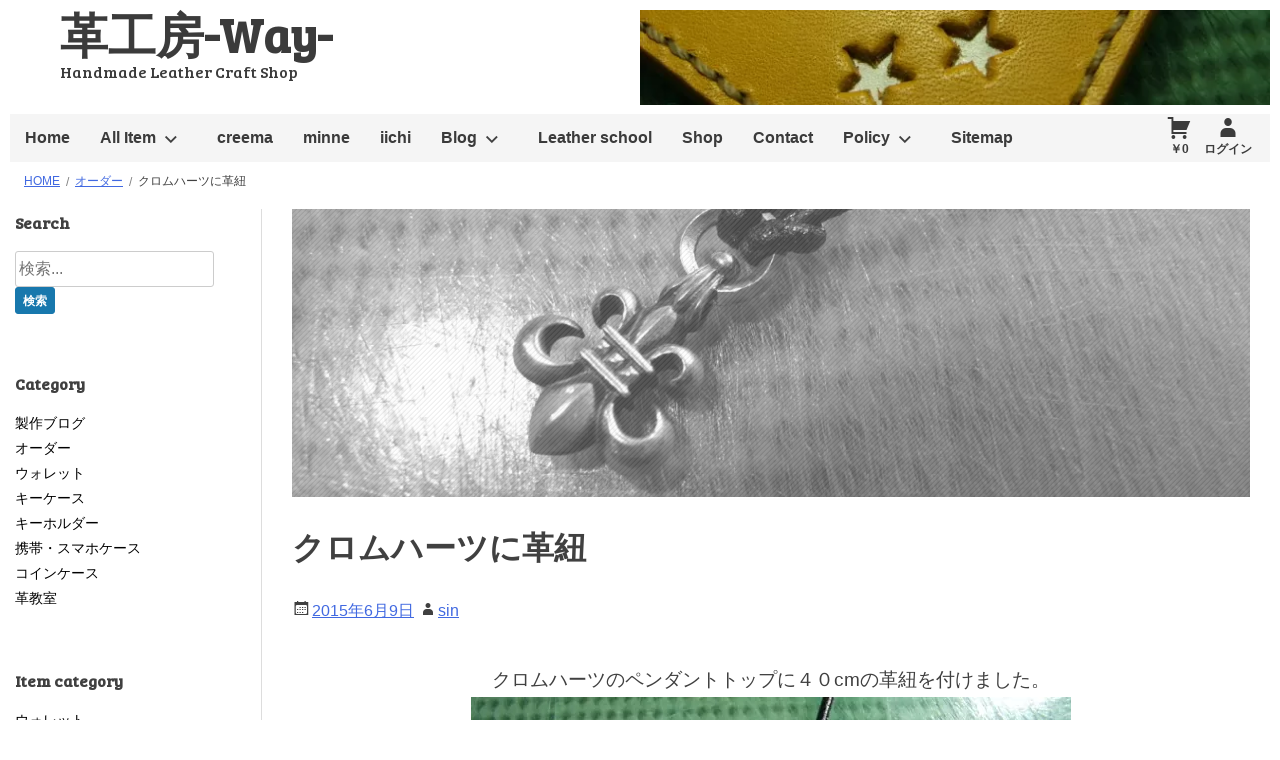

--- FILE ---
content_type: text/html; charset=UTF-8
request_url: https://way03.com/archives/%E3%82%AF%E3%83%AD%E3%83%A0%E3%83%8F%E3%83%BC%E3%83%84%E3%81%AB%E9%9D%A9%E7%B4%90/
body_size: 12879
content:
<!DOCTYPE html>
<!--[if IE 7]>
<html class="ie ie7" lang="ja">
<![endif]-->
<!--[if IE 8]>
<html class="ie ie8" lang="ja">
<![endif]-->
<!--[if !(IE 7) & !(IE 8)]><!-->
<html lang="ja">
<!--<![endif]-->
<head>
<!-- wexal_pst_init.js does not exist -->
<!-- engagement_delay.js does not exist -->
<!-- proxy.php does not exists -->
<link rel="dns-prefetch" href="//b.st-hatena.com/">
<link rel="preconnect" href="//b.st-hatena.com/">
<link rel="dns-prefetch" href="//cdnjs.cloudflare.com/">
<link rel="dns-prefetch" href="//fonts.googleapis.com/">
<link rel="dns-prefetch" href="//ajax.googleapis.com/">
<link rel="dns-prefetch" href="//stats.wp.com/">
<meta charset="UTF-8">
<meta name="viewport" content="width=device-width, initial-scale=1">
<link rel="profile" href="http://gmpg.org/xfn/11">
<link rel="pingback" href="https://way03.com/xmlrpc.php">
<!--[if lt IE 9]>
	<script src="https://way03.com/wp-content/themes/baseshop/js/html5.js"></script>
	<![endif]-->
<title>クロムハーツに革紐 | 革工房-Way-</title>
<meta name='robots' content='max-image-preview:large'/>
<link rel='dns-prefetch' href='//ajax.googleapis.com'/>
<link rel='dns-prefetch' href='//cdnjs.cloudflare.com'/>
<link rel='dns-prefetch' href='//stats.wp.com'/>
<link rel='dns-prefetch' href='//fonts.googleapis.com'/>
<link rel="alternate" type="application/rss+xml" title="革工房-Way- &raquo; クロムハーツに革紐 のコメントのフィード" href="https://way03.com/archives/%e3%82%af%e3%83%ad%e3%83%a0%e3%83%8f%e3%83%bc%e3%83%84%e3%81%ab%e9%9d%a9%e7%b4%90/feed/"/>
<style id='wp-img-auto-sizes-contain-inline-css' type='text/css'>
img:is([sizes=auto i],[sizes^="auto," i]){contain-intrinsic-size:3000px 1500px}
/*# sourceURL=wp-img-auto-sizes-contain-inline-css */
</style>
<style id='wp-block-library-inline-css' type='text/css'>
:root{--wp-block-synced-color:#7a00df;--wp-block-synced-color--rgb:122,0,223;--wp-bound-block-color:var(--wp-block-synced-color);--wp-editor-canvas-background:#ddd;--wp-admin-theme-color:#007cba;--wp-admin-theme-color--rgb:0,124,186;--wp-admin-theme-color-darker-10:#006ba1;--wp-admin-theme-color-darker-10--rgb:0,107,160.5;--wp-admin-theme-color-darker-20:#005a87;--wp-admin-theme-color-darker-20--rgb:0,90,135;--wp-admin-border-width-focus:2px}@media (min-resolution:192dpi){:root{--wp-admin-border-width-focus:1.5px}}.wp-element-button{cursor:pointer}:root .has-very-light-gray-background-color{background-color:#eee}:root .has-very-dark-gray-background-color{background-color:#313131}:root .has-very-light-gray-color{color:#eee}:root .has-very-dark-gray-color{color:#313131}:root .has-vivid-green-cyan-to-vivid-cyan-blue-gradient-background{background:linear-gradient(135deg,#00d084,#0693e3)}:root .has-purple-crush-gradient-background{background:linear-gradient(135deg,#34e2e4,#4721fb 50%,#ab1dfe)}:root .has-hazy-dawn-gradient-background{background:linear-gradient(135deg,#faaca8,#dad0ec)}:root .has-subdued-olive-gradient-background{background:linear-gradient(135deg,#fafae1,#67a671)}:root .has-atomic-cream-gradient-background{background:linear-gradient(135deg,#fdd79a,#004a59)}:root .has-nightshade-gradient-background{background:linear-gradient(135deg,#330968,#31cdcf)}:root .has-midnight-gradient-background{background:linear-gradient(135deg,#020381,#2874fc)}:root{--wp--preset--font-size--normal:16px;--wp--preset--font-size--huge:42px}.has-regular-font-size{font-size:1em}.has-larger-font-size{font-size:2.625em}.has-normal-font-size{font-size:var(--wp--preset--font-size--normal)}.has-huge-font-size{font-size:var(--wp--preset--font-size--huge)}.has-text-align-center{text-align:center}.has-text-align-left{text-align:left}.has-text-align-right{text-align:right}.has-fit-text{white-space:nowrap!important}#end-resizable-editor-section{display:none}.aligncenter{clear:both}.items-justified-left{justify-content:flex-start}.items-justified-center{justify-content:center}.items-justified-right{justify-content:flex-end}.items-justified-space-between{justify-content:space-between}.screen-reader-text{border:0;clip-path:inset(50%);height:1px;margin:-1px;overflow:hidden;padding:0;position:absolute;width:1px;word-wrap:normal!important}.screen-reader-text:focus{background-color:#ddd;clip-path:none;color:#444;display:block;font-size:1em;height:auto;left:5px;line-height:normal;padding:15px 23px 14px;text-decoration:none;top:5px;width:auto;z-index:100000}html :where(.has-border-color){border-style:solid}html :where([style*=border-top-color]){border-top-style:solid}html :where([style*=border-right-color]){border-right-style:solid}html :where([style*=border-bottom-color]){border-bottom-style:solid}html :where([style*=border-left-color]){border-left-style:solid}html :where([style*=border-width]){border-style:solid}html :where([style*=border-top-width]){border-top-style:solid}html :where([style*=border-right-width]){border-right-style:solid}html :where([style*=border-bottom-width]){border-bottom-style:solid}html :where([style*=border-left-width]){border-left-style:solid}html :where(img[class*=wp-image-]){height:auto;max-width:100%}:where(figure){margin:0 0 1em}html :where(.is-position-sticky){--wp-admin--admin-bar--position-offset:var(--wp-admin--admin-bar--height,0px)}@media screen and (max-width:600px){html :where(.is-position-sticky){--wp-admin--admin-bar--position-offset:0px}}

/*# sourceURL=wp-block-library-inline-css */
</style><style id='global-styles-inline-css' type='text/css'>
:root{--wp--preset--aspect-ratio--square: 1;--wp--preset--aspect-ratio--4-3: 4/3;--wp--preset--aspect-ratio--3-4: 3/4;--wp--preset--aspect-ratio--3-2: 3/2;--wp--preset--aspect-ratio--2-3: 2/3;--wp--preset--aspect-ratio--16-9: 16/9;--wp--preset--aspect-ratio--9-16: 9/16;--wp--preset--color--black: #000000;--wp--preset--color--cyan-bluish-gray: #abb8c3;--wp--preset--color--white: #ffffff;--wp--preset--color--pale-pink: #f78da7;--wp--preset--color--vivid-red: #cf2e2e;--wp--preset--color--luminous-vivid-orange: #ff6900;--wp--preset--color--luminous-vivid-amber: #fcb900;--wp--preset--color--light-green-cyan: #7bdcb5;--wp--preset--color--vivid-green-cyan: #00d084;--wp--preset--color--pale-cyan-blue: #8ed1fc;--wp--preset--color--vivid-cyan-blue: #0693e3;--wp--preset--color--vivid-purple: #9b51e0;--wp--preset--gradient--vivid-cyan-blue-to-vivid-purple: linear-gradient(135deg,rgb(6,147,227) 0%,rgb(155,81,224) 100%);--wp--preset--gradient--light-green-cyan-to-vivid-green-cyan: linear-gradient(135deg,rgb(122,220,180) 0%,rgb(0,208,130) 100%);--wp--preset--gradient--luminous-vivid-amber-to-luminous-vivid-orange: linear-gradient(135deg,rgb(252,185,0) 0%,rgb(255,105,0) 100%);--wp--preset--gradient--luminous-vivid-orange-to-vivid-red: linear-gradient(135deg,rgb(255,105,0) 0%,rgb(207,46,46) 100%);--wp--preset--gradient--very-light-gray-to-cyan-bluish-gray: linear-gradient(135deg,rgb(238,238,238) 0%,rgb(169,184,195) 100%);--wp--preset--gradient--cool-to-warm-spectrum: linear-gradient(135deg,rgb(74,234,220) 0%,rgb(151,120,209) 20%,rgb(207,42,186) 40%,rgb(238,44,130) 60%,rgb(251,105,98) 80%,rgb(254,248,76) 100%);--wp--preset--gradient--blush-light-purple: linear-gradient(135deg,rgb(255,206,236) 0%,rgb(152,150,240) 100%);--wp--preset--gradient--blush-bordeaux: linear-gradient(135deg,rgb(254,205,165) 0%,rgb(254,45,45) 50%,rgb(107,0,62) 100%);--wp--preset--gradient--luminous-dusk: linear-gradient(135deg,rgb(255,203,112) 0%,rgb(199,81,192) 50%,rgb(65,88,208) 100%);--wp--preset--gradient--pale-ocean: linear-gradient(135deg,rgb(255,245,203) 0%,rgb(182,227,212) 50%,rgb(51,167,181) 100%);--wp--preset--gradient--electric-grass: linear-gradient(135deg,rgb(202,248,128) 0%,rgb(113,206,126) 100%);--wp--preset--gradient--midnight: linear-gradient(135deg,rgb(2,3,129) 0%,rgb(40,116,252) 100%);--wp--preset--font-size--small: 13px;--wp--preset--font-size--medium: 20px;--wp--preset--font-size--large: 36px;--wp--preset--font-size--x-large: 42px;--wp--preset--spacing--20: 0.44rem;--wp--preset--spacing--30: 0.67rem;--wp--preset--spacing--40: 1rem;--wp--preset--spacing--50: 1.5rem;--wp--preset--spacing--60: 2.25rem;--wp--preset--spacing--70: 3.38rem;--wp--preset--spacing--80: 5.06rem;--wp--preset--shadow--natural: 6px 6px 9px rgba(0, 0, 0, 0.2);--wp--preset--shadow--deep: 12px 12px 50px rgba(0, 0, 0, 0.4);--wp--preset--shadow--sharp: 6px 6px 0px rgba(0, 0, 0, 0.2);--wp--preset--shadow--outlined: 6px 6px 0px -3px rgb(255, 255, 255), 6px 6px rgb(0, 0, 0);--wp--preset--shadow--crisp: 6px 6px 0px rgb(0, 0, 0);}:where(.is-layout-flex){gap: 0.5em;}:where(.is-layout-grid){gap: 0.5em;}body .is-layout-flex{display: flex;}.is-layout-flex{flex-wrap: wrap;align-items: center;}.is-layout-flex > :is(*, div){margin: 0;}body .is-layout-grid{display: grid;}.is-layout-grid > :is(*, div){margin: 0;}:where(.wp-block-columns.is-layout-flex){gap: 2em;}:where(.wp-block-columns.is-layout-grid){gap: 2em;}:where(.wp-block-post-template.is-layout-flex){gap: 1.25em;}:where(.wp-block-post-template.is-layout-grid){gap: 1.25em;}.has-black-color{color: var(--wp--preset--color--black) !important;}.has-cyan-bluish-gray-color{color: var(--wp--preset--color--cyan-bluish-gray) !important;}.has-white-color{color: var(--wp--preset--color--white) !important;}.has-pale-pink-color{color: var(--wp--preset--color--pale-pink) !important;}.has-vivid-red-color{color: var(--wp--preset--color--vivid-red) !important;}.has-luminous-vivid-orange-color{color: var(--wp--preset--color--luminous-vivid-orange) !important;}.has-luminous-vivid-amber-color{color: var(--wp--preset--color--luminous-vivid-amber) !important;}.has-light-green-cyan-color{color: var(--wp--preset--color--light-green-cyan) !important;}.has-vivid-green-cyan-color{color: var(--wp--preset--color--vivid-green-cyan) !important;}.has-pale-cyan-blue-color{color: var(--wp--preset--color--pale-cyan-blue) !important;}.has-vivid-cyan-blue-color{color: var(--wp--preset--color--vivid-cyan-blue) !important;}.has-vivid-purple-color{color: var(--wp--preset--color--vivid-purple) !important;}.has-black-background-color{background-color: var(--wp--preset--color--black) !important;}.has-cyan-bluish-gray-background-color{background-color: var(--wp--preset--color--cyan-bluish-gray) !important;}.has-white-background-color{background-color: var(--wp--preset--color--white) !important;}.has-pale-pink-background-color{background-color: var(--wp--preset--color--pale-pink) !important;}.has-vivid-red-background-color{background-color: var(--wp--preset--color--vivid-red) !important;}.has-luminous-vivid-orange-background-color{background-color: var(--wp--preset--color--luminous-vivid-orange) !important;}.has-luminous-vivid-amber-background-color{background-color: var(--wp--preset--color--luminous-vivid-amber) !important;}.has-light-green-cyan-background-color{background-color: var(--wp--preset--color--light-green-cyan) !important;}.has-vivid-green-cyan-background-color{background-color: var(--wp--preset--color--vivid-green-cyan) !important;}.has-pale-cyan-blue-background-color{background-color: var(--wp--preset--color--pale-cyan-blue) !important;}.has-vivid-cyan-blue-background-color{background-color: var(--wp--preset--color--vivid-cyan-blue) !important;}.has-vivid-purple-background-color{background-color: var(--wp--preset--color--vivid-purple) !important;}.has-black-border-color{border-color: var(--wp--preset--color--black) !important;}.has-cyan-bluish-gray-border-color{border-color: var(--wp--preset--color--cyan-bluish-gray) !important;}.has-white-border-color{border-color: var(--wp--preset--color--white) !important;}.has-pale-pink-border-color{border-color: var(--wp--preset--color--pale-pink) !important;}.has-vivid-red-border-color{border-color: var(--wp--preset--color--vivid-red) !important;}.has-luminous-vivid-orange-border-color{border-color: var(--wp--preset--color--luminous-vivid-orange) !important;}.has-luminous-vivid-amber-border-color{border-color: var(--wp--preset--color--luminous-vivid-amber) !important;}.has-light-green-cyan-border-color{border-color: var(--wp--preset--color--light-green-cyan) !important;}.has-vivid-green-cyan-border-color{border-color: var(--wp--preset--color--vivid-green-cyan) !important;}.has-pale-cyan-blue-border-color{border-color: var(--wp--preset--color--pale-cyan-blue) !important;}.has-vivid-cyan-blue-border-color{border-color: var(--wp--preset--color--vivid-cyan-blue) !important;}.has-vivid-purple-border-color{border-color: var(--wp--preset--color--vivid-purple) !important;}.has-vivid-cyan-blue-to-vivid-purple-gradient-background{background: var(--wp--preset--gradient--vivid-cyan-blue-to-vivid-purple) !important;}.has-light-green-cyan-to-vivid-green-cyan-gradient-background{background: var(--wp--preset--gradient--light-green-cyan-to-vivid-green-cyan) !important;}.has-luminous-vivid-amber-to-luminous-vivid-orange-gradient-background{background: var(--wp--preset--gradient--luminous-vivid-amber-to-luminous-vivid-orange) !important;}.has-luminous-vivid-orange-to-vivid-red-gradient-background{background: var(--wp--preset--gradient--luminous-vivid-orange-to-vivid-red) !important;}.has-very-light-gray-to-cyan-bluish-gray-gradient-background{background: var(--wp--preset--gradient--very-light-gray-to-cyan-bluish-gray) !important;}.has-cool-to-warm-spectrum-gradient-background{background: var(--wp--preset--gradient--cool-to-warm-spectrum) !important;}.has-blush-light-purple-gradient-background{background: var(--wp--preset--gradient--blush-light-purple) !important;}.has-blush-bordeaux-gradient-background{background: var(--wp--preset--gradient--blush-bordeaux) !important;}.has-luminous-dusk-gradient-background{background: var(--wp--preset--gradient--luminous-dusk) !important;}.has-pale-ocean-gradient-background{background: var(--wp--preset--gradient--pale-ocean) !important;}.has-electric-grass-gradient-background{background: var(--wp--preset--gradient--electric-grass) !important;}.has-midnight-gradient-background{background: var(--wp--preset--gradient--midnight) !important;}.has-small-font-size{font-size: var(--wp--preset--font-size--small) !important;}.has-medium-font-size{font-size: var(--wp--preset--font-size--medium) !important;}.has-large-font-size{font-size: var(--wp--preset--font-size--large) !important;}.has-x-large-font-size{font-size: var(--wp--preset--font-size--x-large) !important;}
/*# sourceURL=global-styles-inline-css */
</style>
<style id='classic-theme-styles-inline-css' type='text/css'>
/*! This file is auto-generated */
.wp-block-button__link{color:#fff;background-color:#32373c;border-radius:9999px;box-shadow:none;text-decoration:none;padding:calc(.667em + 2px) calc(1.333em + 2px);font-size:1.125em}.wp-block-file__button{background:#32373c;color:#fff;text-decoration:none}
/*# sourceURL=/wp-includes/css/classic-themes.min.css */
</style>
<link rel='stylesheet' id='baseshop-style-css' href='https://way03.com/wp-content/themes/baseshop/style.css?ver=1.2.0' type='text/css' media='all'/>
<link rel='stylesheet' id='google-fonts-css' href='//fonts.googleapis.com/css?family=Bree+Serif&#038;ver=6.9' type='text/css' media='all'/>
<link rel='stylesheet' id='photoswipe-style-css' href='https://way03.com/wp-content/themes/baseshop/library/photo-swipe/photoswipe.min.css?ver=1.0.0' type='text/css' media='all'/>
<link rel='stylesheet' id='psdefault-style-css' href='https://way03.com/wp-content/themes/baseshop/library/photo-swipe/default-skin/default-skin.min.css?ver=1.0.0' type='text/css' media='all'/>
<link rel='stylesheet' id='usces_default_css-css' href='https://way03.com/wp-content/plugins/usc-e-shop/css/usces_default.css?ver=2.11.27.2601211' type='text/css' media='all'/>
<script type="text/javascript" src="//ajax.googleapis.com/ajax/libs/jquery/2.1.4/jquery.min.js" id="jquery-js"></script>
<script>window.jQuery || document.write('<script src="https://way03.com/wp-includes/js/jquery/jquery.js"><\/script>')</script><script type="text/javascript" src="//cdnjs.cloudflare.com/ajax/libs/jquery-migrate/1.2.1/jquery-migrate.min.js" id="migrate-cdn-js"></script>
<script>window.jQuery.migrateWarnings || document.write('<script src="https://way03.com/wp-content/themes/baseshop/library/jquery-migrate.min.js"><\/script>')</script><link rel="alternate" title="JSON" type="application/json" href="https://way03.com/wp-json/wp/v2/posts/5701"/>
<meta name="generator" content="WordPress 6.9"/>
<link rel="canonical" href="https://way03.com/archives/%e3%82%af%e3%83%ad%e3%83%a0%e3%83%8f%e3%83%bc%e3%83%84%e3%81%ab%e9%9d%a9%e7%b4%90/"/>
<style>img#wpstats{display:none}</style>
<style type="text/css">.recentcomments a{display:inline !important;padding:0 !important;margin:0 !important;}</style>
<!-- Jetpack Open Graph Tags -->
<meta property="og:type" content="article"/>
<meta property="og:title" content="クロムハーツに革紐"/>
<meta property="og:url" content="https://way03.com/archives/%e3%82%af%e3%83%ad%e3%83%a0%e3%83%8f%e3%83%bc%e3%83%84%e3%81%ab%e9%9d%a9%e7%b4%90/"/>
<meta property="og:description" content="クロムハーツのペンダントトップに４０cmの革紐を付けました。"/>
<meta property="article:published_time" content="2015-06-08T17:57:39+00:00"/>
<meta property="article:modified_time" content="2015-06-08T17:57:39+00:00"/>
<meta property="og:site_name" content="革工房-Way-"/>
<meta property="og:image" content="https://way03.com/wp-content/uploads/2015/06/DSCF0333-e1433786249212.jpg"/>
<meta property="og:image:width" content="1600"/>
<meta property="og:image:height" content="712"/>
<meta property="og:image:alt" content=""/>
<meta property="og:locale" content="ja_JP"/>
<meta name="twitter:text:title" content="クロムハーツに革紐"/>
<meta name="twitter:image" content="https://way03.com/wp-content/uploads/2015/06/DSCF0333-e1433786249212.jpg?w=640"/>
<meta name="twitter:card" content="summary_large_image"/>
<!-- End Jetpack Open Graph Tags -->
</head>
<body class="wp-singular post-template-default single single-post postid-5701 single-format-standard wp-theme-baseshop">
<div id="page" class="hfeed  site has-sidebar">
<a class="skip-link screen-reader-text" href="#content">コンテンツへスキップ</a>
<header id="masthead" class="site-header" role="banner" itemscope itemtype="http://schema.org/WPHeader">
<div id="site-header" class="site-headerimg">
<a href="https://way03.com/" rel="home">
<img src="https://way03.com/wp-content/uploads/2015/05/cropped-DSCF9997-e1430912632610.jpg" width="640" height="97" alt="革工房-Way-">
</a>
</div>
<div class="site-branding">
<h1 class="site-title"><a href="https://way03.com/" rel="home">革工房-Way-</a></h1>
<h2 class="site-description">Handmade Leather Craft Shop</h2>
</div><!-- .site-branding -->
<nav id="site-navigation" class="main-navigation" role="navigation" itemscope itemtype="http://schema.org/SiteNavigationElement">
<button class="menu-toggle" aria-controls="menu" aria-expanded="false">Menu</button>
<div class="menu-%e8%b2%a9%e5%a3%b2-container"><ul id="menu-%e8%b2%a9%e5%a3%b2" class="menu"><li id="menu-item-5447" class="menu-item menu-item-type-custom menu-item-object-custom menu-item-home menu-item-5447"><a href="https://way03.com/">Home</a></li>
<li id="menu-item-3959" class="menu-item menu-item-type-taxonomy menu-item-object-category menu-item-has-children menu-item-3959"><a href="https://way03.com/archives/category/item/">All Item</a>
<ul class="sub-menu">
<li id="menu-item-4174" class="menu-item menu-item-type-taxonomy menu-item-object-category menu-item-4174"><a href="https://way03.com/archives/category/item/item-item/">ウォレット</a></li>
<li id="menu-item-4176" class="menu-item menu-item-type-taxonomy menu-item-object-category menu-item-4176"><a href="https://way03.com/archives/category/item/item-item-2/">キーケース</a></li>
<li id="menu-item-4225" class="menu-item menu-item-type-taxonomy menu-item-object-category menu-item-4225"><a href="https://way03.com/archives/category/item/item-item-5/">キーホルダー</a></li>
<li id="menu-item-4177" class="menu-item menu-item-type-taxonomy menu-item-object-category menu-item-4177"><a href="https://way03.com/archives/category/item/item-item-4/">コインケース</a></li>
<li id="menu-item-4175" class="menu-item menu-item-type-taxonomy menu-item-object-category menu-item-4175"><a href="https://way03.com/archives/category/item/item-item-3/">カード・パスケース</a></li>
</ul>
</li>
<li id="menu-item-18600" class="menu-item menu-item-type-custom menu-item-object-custom menu-item-18600"><a href="https://www.creema.jp/c/way">creema</a></li>
<li id="menu-item-18601" class="menu-item menu-item-type-custom menu-item-object-custom menu-item-18601"><a href="https://minne.com/@waywayway">minne</a></li>
<li id="menu-item-18602" class="menu-item menu-item-type-custom menu-item-object-custom menu-item-18602"><a href="https://www.iichi.com/shop/I9796011">iichi</a></li>
<li id="menu-item-5443" class="menu-item menu-item-type-taxonomy menu-item-object-category current-post-ancestor current-menu-parent current-post-parent menu-item-has-children menu-item-5443"><a href="https://way03.com/archives/category/%e3%83%ac%e3%82%b6%e3%83%bc%e3%82%af%e3%83%a9%e3%83%95%e3%83%88/">Blog</a>
<ul class="sub-menu">
<li id="menu-item-5435" class="menu-item menu-item-type-taxonomy menu-item-object-category menu-item-has-children menu-item-5435"><a href="https://way03.com/archives/category/%e3%82%a6%e3%82%a9%e3%83%ac%e3%83%83%e3%83%88/">ウォレット</a>
<ul class="sub-menu">
<li id="menu-item-5436" class="menu-item menu-item-type-taxonomy menu-item-object-category menu-item-5436"><a href="https://way03.com/archives/category/%e3%82%a6%e3%82%a9%e3%83%ac%e3%83%83%e3%83%88%e3%83%81%e3%82%a7%e3%83%bc%e3%83%b3/">ウォレットチェーン</a></li>
<li id="menu-item-5438" class="menu-item menu-item-type-taxonomy menu-item-object-category menu-item-5438"><a href="https://way03.com/archives/category/%e3%82%ab%e3%83%bc%e3%83%89%e3%83%bb%e3%83%91%e3%82%b9%e3%82%b1%e3%83%bc%e3%82%b9/">カード・パスケース</a></li>
<li id="menu-item-5442" class="menu-item menu-item-type-taxonomy menu-item-object-category menu-item-5442"><a href="https://way03.com/archives/category/%e3%82%b3%e3%82%a4%e3%83%b3%e3%82%b1%e3%83%bc%e3%82%b9/">コインケース</a></li>
</ul>
</li>
<li id="menu-item-5440" class="menu-item menu-item-type-taxonomy menu-item-object-category menu-item-has-children menu-item-5440"><a href="https://way03.com/archives/category/%e3%82%ad%e3%83%bc%e3%82%b1%e3%83%bc%e3%82%b9/">キーケース</a>
<ul class="sub-menu">
<li id="menu-item-5439" class="menu-item menu-item-type-taxonomy menu-item-object-category menu-item-5439"><a href="https://way03.com/archives/category/%e3%82%ad%e3%83%bc%e3%82%ab%e3%83%90%e3%83%bc/">キーカバー</a></li>
<li id="menu-item-5441" class="menu-item menu-item-type-taxonomy menu-item-object-category menu-item-5441"><a href="https://way03.com/archives/category/%e3%82%ad%e3%83%bc%e3%83%9b%e3%83%ab%e3%83%80%e3%83%bc/">キーホルダー</a></li>
</ul>
</li>
<li id="menu-item-5437" class="menu-item menu-item-type-taxonomy menu-item-object-category current-post-ancestor current-menu-parent current-post-parent menu-item-5437"><a href="https://way03.com/archives/category/od/">オーダー</a></li>
<li id="menu-item-5444" class="menu-item menu-item-type-taxonomy menu-item-object-category menu-item-5444"><a href="https://way03.com/archives/category/%e4%bf%ae%e7%90%86/">修理</a></li>
<li id="menu-item-5445" class="menu-item menu-item-type-taxonomy menu-item-object-category menu-item-5445"><a href="https://way03.com/archives/category/%e5%91%b3%e3%83%bb%e7%b5%8c%e5%b9%b4%e5%a4%89%e5%8c%96/">味・経年変化</a></li>
</ul>
</li>
<li id="menu-item-5446" class="menu-item menu-item-type-taxonomy menu-item-object-category menu-item-5446"><a href="https://way03.com/archives/category/%e9%9d%a9%e6%95%99%e5%ae%a4/">Leather school</a></li>
<li id="menu-item-5434" class="menu-item menu-item-type-post_type menu-item-object-page menu-item-5434"><a href="https://way03.com/3860-2/">Shop</a></li>
<li id="menu-item-4188" class="menu-item menu-item-type-post_type menu-item-object-page menu-item-4188"><a href="https://way03.com/usces-inquiry/">Contact</a></li>
<li id="menu-item-4192" class="menu-item menu-item-type-post_type menu-item-object-page menu-item-has-children menu-item-4192"><a href="https://way03.com/%e3%83%97%e3%83%a9%e3%82%a4%e3%83%90%e3%82%b7%e3%83%bc%e3%83%9d%e3%83%aa%e3%82%b7%e3%83%bc/">Policy</a>
<ul class="sub-menu">
<li id="menu-item-5433" class="menu-item menu-item-type-post_type menu-item-object-page menu-item-5433"><a href="https://way03.com/%e7%89%b9%e5%ae%9a%e5%95%86%e5%8f%96%e5%bc%95%e6%b3%95%e3%81%ab%e9%96%a2%e3%81%99%e3%82%8b%e8%a1%a8%e7%a4%ba/">特定商取引法に関する表示</a></li>
</ul>
</li>
<li id="menu-item-5448" class="menu-item menu-item-type-post_type menu-item-object-page menu-item-5448"><a href="https://way03.com/sitemap/">Sitemap</a></li>
</ul></div>
<p class="welcome">
<a class="item_pri" href="https://way03.com/usces-cart/" title="カートページ">
￥0 </a>
<a href="https://way03.com/usces-member/?usces_page=login" class="usces_login_a">ログイン</a> </p>
</nav><!-- #site-navigation -->
</header><!-- #masthead -->
<div id="breadcrumb" class="clear"><ul class="breadcrumbs" itemscope itemtype="http://schema.org/BreadcrumbList"><li itemprop="itemListElement" itemscope itemtype="http://schema.org/ListItem"><a itemprop="item" href="https://way03.com/"><span itemprop="name">Home</span></a><meta itemprop="position" content="1"/></li><li itemprop="itemListElement" itemscope itemtype="http://schema.org/ListItem"><a itemprop="item" href="https://way03.com/archives/category/od/"><span itemprop="name">オーダー</span></a><meta itemprop="position" content="2"/></li><li><span>クロムハーツに革紐</span></li></ul></div>
<div id="content" class="site-content">
<div id="primary" class="content-area">
<div id="main" class="site-main" role="main" itemscope itemtype="http://schema.org/Blog">
<article id="post-5701" class="post-5701 post type-post status-publish format-standard has-post-thumbnail hentry category-od category-14" itemscope itemprop="blogPost" itemtype="http://schema.org/BlogPosting">
<div class="post-thumbnail">
<img width="1010" height="505" src="https://way03.com/wp-content/uploads/2015/06/DSCF0333-e1433786249212-1010x505.jpg" class="descimg wp-post-image" alt="" itemprop="image" decoding="async" fetchpriority="high" sizes="(max-width: 600px) 98vw,(max-width: 716px) 97vw, (max-width: 1009px) 783px, (max-width: 1064px) 71.2vw, 1010px" srcset="https://way03.com/wp-content/uploads/2015/06/DSCF0333-e1433786249212.jpg 1600w, https://way03.com/wp-content/uploads/2015/06/DSCF0333-e1433786249212-300x134.jpg 300w, https://way03.com/wp-content/uploads/2015/06/DSCF0333-e1433786249212-600x267.jpg 600w, https://way03.com/wp-content/uploads/2015/06/DSCF0333-e1433786249212-450x200.jpg 450w, https://way03.com/wp-content/uploads/2015/06/DSCF0333-e1433786249212-1010x505.jpg 1010w"/> </div>
<header class="entry-header">
<h1 class="entry-title" itemprop="headline">クロムハーツに革紐</h1>	<div class="entry-meta">
<span class="posted-on"><a href="https://way03.com/archives/%e3%82%af%e3%83%ad%e3%83%a0%e3%83%8f%e3%83%bc%e3%83%84%e3%81%ab%e9%9d%a9%e7%b4%90/" rel="bookmark"><time class="entry-date published updated" datetime="2015-06-09T02:57:39+09:00" itemprop="datePublished">2015年6月9日</time></a></span><span class="byline"> <span class="author vcard"><a class="url fn" href="https://way03.com/archives/author/sin/">sin</a></span></span>	</div><!-- .entry-meta -->
</header><!-- .entry-header -->
<div class="entry-content" itemprop="articleBody">
<p><center>クロムハーツのペンダントトップに４０cmの革紐を付けました。<br/>
<a href="https://way03.com/wp-content/uploads/2015/06/DSCF0333.jpg" class="photo-swipe"><img decoding="async" src="https://way03.com/wp-content/uploads/2015/06/DSCF0333-600x450.jpg" alt="DSCF0333" width="600" height="450" class="aligncenter size-large wp-image-5702" data-size="1600x712"/></a></p>
<p><a href="https://way03.com/wp-content/uploads/2015/06/DSCF0335.jpg" class="photo-swipe"><img decoding="async" src="https://way03.com/wp-content/uploads/2015/06/DSCF0335-600x450.jpg" alt="DSCF0335" width="600" height="450" class="aligncenter size-large wp-image-5703" data-size="1600x1200" srcset="https://way03.com/wp-content/uploads/2015/06/DSCF0335-600x450.jpg 600w, https://way03.com/wp-content/uploads/2015/06/DSCF0335-300x225.jpg 300w, https://way03.com/wp-content/uploads/2015/06/DSCF0335-337x253.jpg 337w, https://way03.com/wp-content/uploads/2015/06/DSCF0335.jpg 1600w" sizes="(max-width: 600px) 98vw,(max-width: 620px) 96.7vw, 600px"/></a></p>
</div><!-- .entry-content -->
<footer class="entry-footer">
<aside id="sns_count-2" class="widget widget_sns_count"> <div id="sns-5701" class="widget widget_social">
<ul>
<li>
<a href="#" class="twitter-share-button" data-count="none">Tweet</a>
</li>
<li>
<div class="fb-like" data-href="https://way03.com/archives/%e3%82%af%e3%83%ad%e3%83%a0%e3%83%8f%e3%83%bc%e3%83%84%e3%81%ab%e9%9d%a9%e7%b4%90/" data-layout="button_count" data-action="like" data-show-faces="false" data-share="true"></div>
</li>
<li>
<a href="#" class="hatena-bookmark-button" data-hatena-bookmark-layout="standard-balloon"><img src="https://b.st-hatena.com/images/entry-button/button-only@2x.png" width="20" height="20" style="border: none;"/></a>
</li>
<li>
<g:plusone size="medium" annotation="bubble"></g:plusone>
</li>
</ul>
</div> </aside> <aside id="related_list-2" class="widget widget_related_list"> <h2 class="widget-title">Related list</h2> <div id="relatedslider" class="widget-slider flexslider">
<ul class="related-list clear slides">
<li>
<a href="https://way03.com/archives/softbank301sj%e7%94%a8%e3%82%b1%e3%83%bc%e3%82%b9%e3%80%80%e8%a3%bd%e4%bd%9c%e4%b8%ad-5/" title="SoftBank301SJ用ケース　製作中">
<img width="150" height="150" src="https://way03.com/wp-content/uploads/2021/06/DSCF5703-150x150.jpg" class="attachment-thumbnail size-thumbnail wp-post-image" alt="" decoding="async" loading="lazy"/> <h3>SoftBank301SJ用ケース　製作中</h3>
</a>
</li>
<li>
<a href="https://way03.com/archives/%e3%83%95%e3%82%a1%e3%82%b9%e3%83%8a%e3%83%bc%e5%90%8d%e5%88%ba%ef%bc%86%e3%83%91%e3%82%b9%e3%82%b1%e3%83%bc%e3%82%b9%e3%80%80%e8%a3%bd%e4%bd%9c%e4%b8%ad/" title="ファスナー名刺＆パスケース　製作中">
<img width="150" height="150" src="https://way03.com/wp-content/uploads/2015/01/137906947072513205582_dscf5137-150x150.jpg" class="attachment-thumbnail size-thumbnail wp-post-image" alt="" decoding="async" loading="lazy"/> <h3>ファスナー名刺＆パスケース　製作中</h3>
</a>
</li>
<li>
<a href="https://way03.com/archives/nexus%ef%bc%96%e3%81%ae%e3%82%b1%e3%83%bc%e3%82%b9%e3%80%80%e3%82%ad%e3%83%a3%e3%83%a1%e3%83%ab/" title="NEXUS６のケース　キャメル">
<img width="150" height="150" src="https://way03.com/wp-content/uploads/2015/05/DSCF0114-e1432056073956-150x150.jpg" class="attachment-thumbnail size-thumbnail wp-post-image" alt="" decoding="async" loading="lazy"/> <h3>NEXUS６のケース　キャメル</h3>
</a>
</li>
<li>
<a href="https://way03.com/archives/%e3%82%a6%e3%82%a9%e3%83%ac%e3%83%83%e3%83%88%e3%83%ad%e3%83%bc%e3%83%97%e3%80%80%e9%9d%922%e6%9c%ac%e5%ae%8c%e6%88%90/" title="ウォレットロープ　青2本完成">
<img width="150" height="150" src="https://way03.com/wp-content/uploads/2015/01/138752057852152320226_dscf5893-150x150.jpg" class="attachment-thumbnail size-thumbnail wp-post-image" alt="" decoding="async" loading="lazy"/> <h3>ウォレットロープ　青2本完成</h3>
</a>
</li>
<li>
<a href="https://way03.com/archives/%e5%b0%8f%e3%81%95%e3%81%84%e3%83%8f%e3%83%bc%e3%83%88%e3%81%ae%e3%82%ad%e3%83%bc%e3%83%9b%e3%83%ab%e3%83%80%e3%83%bc-31/" title="小さいハートのキーホルダー">
<img width="150" height="150" src="https://way03.com/wp-content/uploads/2019/03/DSCF2504-150x150.jpg" class="attachment-thumbnail size-thumbnail wp-post-image" alt="" decoding="async" loading="lazy"/> <h3>小さいハートのキーホルダー</h3>
</a>
</li>
<li>
<a href="https://way03.com/archives/%e3%82%b4%e3%83%ab%e3%83%95%e3%83%90%e3%83%83%e3%82%b0%ef%bc%88%e3%82%af%e3%83%a9%e3%83%96%e3%82%b1%e3%83%bc%e3%82%b9%ef%bc%89%e8%a3%bd%e4%bd%9c%e4%b8%ad-23/" title="ゴルフバッグ（クラブケース）製作中">
<img width="150" height="150" src="https://way03.com/wp-content/uploads/2020/06/DSCF4480-150x150.jpg" class="attachment-thumbnail size-thumbnail wp-post-image" alt="" decoding="async" loading="lazy"/> <h3>ゴルフバッグ（クラブケース）製作中</h3>
</a>
</li>
<li>
<a href="https://way03.com/archives/%e3%83%95%e3%82%a1%e3%82%b9%e3%83%8a%e3%83%bc%e3%83%ad%e3%83%b3%e3%82%b0%e3%82%a6%e3%82%a9%e3%83%ac%e3%83%83%e3%83%88%e3%80%80%e5%88%b6%e4%bd%9c%e4%b8%ad-18/" title="ファスナーロングウォレット　制作中">
<img width="150" height="150" src="https://way03.com/wp-content/uploads/2019/01/DSCF2220-150x150.jpg" class="attachment-thumbnail size-thumbnail wp-post-image" alt="" decoding="async" loading="lazy"/> <h3>ファスナーロングウォレット　制作中</h3>
</a>
</li>
<li>
<a href="https://way03.com/archives/%e3%83%95%e3%82%a1%e3%82%b9%e3%83%8a%e3%83%bc%e3%83%ad%e3%83%b3%e3%82%b0%e3%82%a6%e3%82%a9%e3%83%ac%e3%83%83%e3%83%88%e3%80%80%e8%a3%bd%e4%bd%9c%e4%b8%ad-45/" title="ファスナーロングウォレット　製作中">
<img width="150" height="150" src="https://way03.com/wp-content/uploads/2016/11/DSCF5043-150x150.jpg" class="attachment-thumbnail size-thumbnail wp-post-image" alt="" decoding="async" loading="lazy"/> <h3>ファスナーロングウォレット　製作中</h3>
</a>
</li>
<li>
<a href="https://way03.com/archives/%e3%83%95%e3%82%a1%e3%82%b9%e3%83%8a%e3%83%bc%e3%83%ad%e3%83%b3%e3%82%b0%e3%82%a6%e3%82%a9%e3%83%ac%e3%83%83%e3%83%88%e5%ae%8c%e6%88%90/" title="ファスナーロングウォレット完成">
<img width="150" height="150" src="https://way03.com/wp-content/uploads/2015/04/DSCF9703-e1428222000210-150x150.jpg" class="attachment-thumbnail size-thumbnail wp-post-image" alt="" decoding="async" loading="lazy"/> <h3>ファスナーロングウォレット完成</h3>
</a>
</li>
<li>
<a href="https://way03.com/archives/%e3%83%95%e3%82%a1%e3%82%b9%e3%83%8a%e3%83%bc%e3%82%b3%e3%82%a4%e3%83%b3%e3%82%b1%e3%83%bc%e3%82%b9-8/" title="ファスナーコインケース">
<img width="150" height="150" src="https://way03.com/wp-content/uploads/2019/12/DSCF3852-150x150.jpg" class="attachment-thumbnail size-thumbnail wp-post-image" alt="" decoding="async" loading="lazy"/> <h3>ファスナーコインケース</h3>
</a>
</li>
</ul>
</div>
<script>
                    jQuery(function($) {
                        $('#relatedslider').flexslider({
                            animation: "slide",
                            animationLoop: false,
                            slideshow: false,
                            controlNav: false,
                            move: 3,
                            itemWidth: 148,
                            minItems: 2,
                        });
                    });
                </script>
</aside> <span class="cat-links"><a href="https://way03.com/archives/category/od/" rel="category tag">オーダー</a>、<a href="https://way03.com/archives/category/%e3%83%ac%e3%82%b6%e3%83%bc%e3%82%af%e3%83%a9%e3%83%95%e3%83%88/" rel="category tag">レザークラフト</a> </span>	</footer><!-- .entry-footer -->
</article><!-- #post-## -->
<nav class="navigation post-navigation" role="navigation">
<h2 class="screen-reader-text">投稿ナビゲーション</h2>
<div class="nav-links">
<div class="nav-previous">以前の記事へ<a href="https://way03.com/archives/%ef%bc%92%e3%81%a4%e6%8a%98%e3%82%8a%e3%82%a6%e3%82%a9%e3%83%ac%e3%83%83%e3%83%88%e3%80%80%e5%ae%8c%e6%88%90-5/" rel="prev">２つ折りウォレット　完成</a></div><div class="nav-next">新しい記事へ<a href="https://way03.com/archives/%e3%83%95%e3%82%a1%e3%82%b9%e3%83%8a%e3%83%bc%e3%82%ad%e3%83%bc%e3%82%b1%e3%83%bc%e3%82%b9%e3%80%80%e5%88%b6%e4%bd%9c%e4%b8%ad-2/" rel="next">ファスナーキーケース　制作中</a></div>	</div><!-- .nav-links -->
</nav><!-- .navigation -->
<div id="comments" class="comments-area">
<a href="https://way03.com/archives/%e3%82%af%e3%83%ad%e3%83%a0%e3%83%8f%e3%83%bc%e3%83%84%e3%81%ab%e9%9d%a9%e7%b4%90/#respond" class="commentop">コメントを書く</a> <div class="togglecomment">
<div id="respond" class="comment-respond">
<h3 id="reply-title" class="comment-reply-title">コメントを残す <small><a rel="nofollow" id="cancel-comment-reply-link" href="/archives/%E3%82%AF%E3%83%AD%E3%83%A0%E3%83%8F%E3%83%BC%E3%83%84%E3%81%AB%E9%9D%A9%E7%B4%90/#respond" style="display:none;">コメントをキャンセル</a></small></h3><form action="https://way03.com/wp-comments-post.php" method="post" id="commentform" class="comment-form"><p class="comment-notes"><span id="email-notes">メールアドレスが公開されることはありません。</span> <span class="required-field-message"><span class="required">※</span> が付いている欄は必須項目です</span></p><p class="comment-form-comment"><label for="comment">コメント <span class="required">※</span></label> <textarea id="comment" name="comment" cols="45" rows="8" maxlength="65525" required></textarea></p><p class="comment-form-author"><label for="author">名前 <span class="required">※</span></label> <input id="author" name="author" type="text" value="" size="30" maxlength="245" autocomplete="name" required /></p>
<p class="comment-form-email"><label for="email">メール <span class="required">※</span></label> <input id="email" name="email" type="email" value="" size="30" maxlength="100" aria-describedby="email-notes" autocomplete="email" required /></p>
<p class="comment-form-url"><label for="url">サイト</label> <input id="url" name="url" type="url" value="" size="30" maxlength="200" autocomplete="url"/></p>
<p class="form-submit"><input name="submit" type="submit" id="submit" class="submit" value="コメントを送信"/> <input type='hidden' name='comment_post_ID' value='5701' id='comment_post_ID'/>
<input type='hidden' name='comment_parent' id='comment_parent' value='0'/>
</p><p style="display: none;"><input type="hidden" id="akismet_comment_nonce" name="akismet_comment_nonce" value="f8c784e9e2"/></p><p style="display: none !important;" class="akismet-fields-container" data-prefix="ak_"><label>&#916;<textarea name="ak_hp_textarea" cols="45" rows="8" maxlength="100"></textarea></label><input type="hidden" id="ak_js_1" name="ak_js" value="40"/><script>document.getElementById( "ak_js_1" ).setAttribute( "value", ( new Date() ).getTime() );</script></p></form>	</div><!-- #respond -->
</div>
</div><!-- #comments -->
</div><!-- #main -->
<div id="secondary" class="secondsb widget-area" role="complementary">
<aside id="search-2" class="widget widget_search"><h2 class="widget-title">Search</h2>
<form action="https://way03.com/" class="searchform" id="searchform_s" method="get" role="search">
<div>
<input type="search" class="field" name="s" value="" id="s_posts" placeholder="検索...">
<input type="submit" class="submit" id="searchsubmit_icon" value="検索">
<input type="hidden" name="searchitem" value="posts">
</div>
</form></aside><aside id="nav_menu-4" class="widget widget_nav_menu"><h2 class="widget-title">Category</h2><div class="menu-way-container"><ul id="menu-way" class="menu"><li id="menu-item-114" class="menu-item menu-item-type-custom menu-item-object-custom menu-item-has-children menu-item-114"><a href="https://way03.com/archives/category/%e3%83%ac%e3%82%b6%e3%83%bc%e3%82%af%e3%83%a9%e3%83%95%e3%83%88/">製作ブログ</a>
<ul class="sub-menu">
<li id="menu-item-3910" class="menu-item menu-item-type-taxonomy menu-item-object-category current-post-ancestor current-menu-parent current-post-parent menu-item-3910"><a href="https://way03.com/archives/category/od/">オーダー</a></li>
<li id="menu-item-3911" class="menu-item menu-item-type-taxonomy menu-item-object-category menu-item-3911"><a href="https://way03.com/archives/category/%e3%82%a6%e3%82%a9%e3%83%ac%e3%83%83%e3%83%88/">ウォレット</a></li>
<li id="menu-item-3912" class="menu-item menu-item-type-taxonomy menu-item-object-category menu-item-3912"><a href="https://way03.com/archives/category/%e3%82%ad%e3%83%bc%e3%82%b1%e3%83%bc%e3%82%b9/">キーケース</a></li>
<li id="menu-item-3937" class="menu-item menu-item-type-taxonomy menu-item-object-category menu-item-3937"><a href="https://way03.com/archives/category/%e3%82%ad%e3%83%bc%e3%83%9b%e3%83%ab%e3%83%80%e3%83%bc/">キーホルダー</a></li>
<li id="menu-item-3914" class="menu-item menu-item-type-taxonomy menu-item-object-category menu-item-3914"><a href="https://way03.com/archives/category/%e6%90%ba%e5%b8%af%e3%82%b1%e3%83%bc%e3%82%b9/">携帯・スマホケース</a></li>
<li id="menu-item-3913" class="menu-item menu-item-type-taxonomy menu-item-object-category menu-item-3913"><a href="https://way03.com/archives/category/%e3%82%b3%e3%82%a4%e3%83%b3%e3%82%b1%e3%83%bc%e3%82%b9/">コインケース</a></li>
<li id="menu-item-4196" class="menu-item menu-item-type-taxonomy menu-item-object-category menu-item-4196"><a href="https://way03.com/archives/category/%e9%9d%a9%e6%95%99%e5%ae%a4/">革教室</a></li>
</ul>
</li>
</ul></div></aside><aside id="welcart_category-3" class="widget widget_welcart_category"><h2 class="widget-title">Item category</h2>
<ul class="ucart_widget_body">
<li class="cat-item cat-item-50"><a href="https://way03.com/archives/category/item/item-item/">ウォレット</a>
</li>
<li class="cat-item cat-item-56"><a href="https://way03.com/archives/category/item/od-item/">オーダーメイド</a>
</li>
<li class="cat-item cat-item-52"><a href="https://way03.com/archives/category/item/item-item-3/">カード・パスケース</a>
</li>
<li class="cat-item cat-item-51"><a href="https://way03.com/archives/category/item/item-item-2/">キーケース</a>
</li>
<li class="cat-item cat-item-55"><a href="https://way03.com/archives/category/item/item-item-5/">キーホルダー</a>
</li>
<li class="cat-item cat-item-53"><a href="https://way03.com/archives/category/item/item-item-4/">コインケース</a>
</li>
</ul>
</aside> <aside id="item_list2-2" class="widget widget_item_list2"> <h2 class="widget-title">Pickup</h2> <ul class="item-list-ul clear">
<li class="wg-thumbnail">
<a href="https://way03.com/archives/starred/" title="星のキーホルダー　黄色">
<img width="150" height="150" src="https://way03.com/wp-content/uploads/2015/09/starkeyholder-redxwhite-150x150.jpg" class="attachment-150x150 size-150x150" alt="starkeyholder-redxwhite" decoding="async" loading="lazy"/> <h3>オーダー用ページ星のキーホルダー　シボありの赤</h3>
<p><span>¥1,500</span><em class="tax">（税込）</em> </p>
</a>
</li>
<li class="wg-thumbnail">
<a href="https://way03.com/archives/%e3%83%9f%e3%83%8b%e3%83%95%e3%82%a1%e3%82%b9%e3%83%8a%e3%83%bc%e3%82%b3%e3%82%a4%e3%83%b3%e3%82%b1%e3%83%bc%e3%82%b9%e3%80%80%e7%b4%ab%ef%bd%98%e9%bb%84%e8%89%b2%e3%82%b9%e3%83%86%e3%83%83%e3%83%81/" title="ミニファスナーコインケース　紫ｘ黄色ステッチ">
<img width="150" height="150" src="https://way03.com/wp-content/uploads/2015/02/minifastnerkoin-purpleyellow-150x150.jpg" class="attachment-150x150 size-150x150" alt="minifastnerkoin-purpleyellow" decoding="async" loading="lazy"/> <h3>ミニファスナーコインケース　紫ｘ黄色ステッチ</h3>
<p><span>¥4,200</span><em class="tax">（税込）</em> </p>
</a>
</li>
<li class="wg-thumbnail">
<a href="https://way03.com/archives/%e3%82%b7%e3%83%9c%e3%81%82%e3%82%8a%e8%b5%a4%e3%81%ae%e3%83%95%e3%82%a1%e3%82%b9%e3%83%8a%e3%83%bc%e3%83%ad%e3%83%b3%e3%82%b0%e3%82%a6%e3%82%a9%e3%83%ac%e3%83%83%e3%83%88%e3%80%80%e3%83%99%e3%83%bc/" title="シボあり赤のファスナーロングウォレット　ベージュステッチ">
<img width="150" height="150" src="https://way03.com/wp-content/uploads/2015/07/fastnerlong-redxbeige-150x150.jpg" class="attachment-150x150 size-150x150" alt="fastnerlong-redxbeige" decoding="async" loading="lazy"/> <h3>シボあり赤のファスナーロングウォレット　ベージュステッチ</h3>
<p><span>¥45,000</span><em class="tax">（税込）</em> </p>
</a>
</li>
<li class="wg-thumbnail">
<a href="https://way03.com/archives/fastnerlongwallet/" title="ピンクのファスナーロングウォレット">
<img width="150" height="150" src="https://way03.com/wp-content/uploads/2015/02/wa-flw-10x20-pink-150x150.jpg" class="attachment-150x150 size-150x150" alt="wa-flw-10x20-pink" decoding="async" loading="lazy"/> <h3>ピンクのファスナーロングウォレット　</h3>
<p><span>¥45,000</span><em class="tax">（税込）</em> </p>
</a>
</li>
<li class="wg-thumbnail">
<a href="https://way03.com/archives/%e3%82%af%e3%83%ad%e3%83%bc%e3%83%90%e3%83%bc%e3%81%ae%e3%82%ad%e3%83%bc%e3%83%9b%e3%83%ab%e3%83%80%e3%83%bc%e3%80%80%e3%83%9f%e3%83%b3%e3%83%88%e3%82%b0%e3%83%aa%e3%83%bc%e3%83%b3/" title="クローバーのキーホルダー　ミントグリーン">
<img width="150" height="150" src="https://way03.com/wp-content/uploads/2015/02/cloverkeyholder-mintgreen-150x150.jpg" class="attachment-150x150 size-150x150" alt="cloverkeyholder-mintgreen" decoding="async" loading="lazy"/> <h3>クローバーのキーホルダー　ミントグリーン</h3>
<p><span>¥2,100</span><em class="tax">（税込）</em> </p>
</a>
</li>
<li class="wg-thumbnail">
<a href="https://way03.com/archives/%e3%82%b9%e3%82%bf%e3%82%a4%e3%83%aa%e3%83%83%e3%82%b7%e3%83%a5%e3%81%aa%e3%82%ab%e3%83%bc%e3%83%89%e3%82%b1%e3%83%bc%e3%82%b9%e3%80%80%e7%84%a6%e3%81%92%e8%8c%b6/" title="スタイリッシュなカードケース　焦げ茶">
<img width="150" height="150" src="https://way03.com/wp-content/uploads/2015/04/cardcase-d.brown_-150x150.jpg" class="attachment-150x150 size-150x150" alt="cardcase-d.brown" decoding="async" loading="lazy"/> <h3>スタイリッシュなカードケース　焦げ茶</h3>
<p><span>¥6,200</span><em class="tax">（税込）</em> </p>
</a>
</li>
<li class="wg-thumbnail">
<a href="https://way03.com/archives/%e3%83%95%e3%82%a1%e3%82%b9%e3%83%8a%e3%83%bc%e3%82%ab%e3%83%bc%e3%83%89%e3%82%b1%e3%83%bc%e3%82%b9%e3%80%80%e9%bb%92%ef%bd%98%e9%9d%92%e3%82%b9%e3%83%86%e3%83%83%e3%83%81/" title="ファスナーカードケース　黒ｘ青ステッチ">
<img width="150" height="150" src="https://way03.com/wp-content/uploads/2015/03/fastnercard-black-blue1-150x150.jpg" class="attachment-150x150 size-150x150" alt="fastnercard-black blue" decoding="async" loading="lazy"/> <h3>ファスナーカードケース　黒ｘ青ステッチ</h3>
<p><span>¥13,800</span><em class="tax">（税込）</em> </p>
</a>
</li>
<li class="wg-thumbnail">
<a href="https://way03.com/archives/minifastnercoin-black/" title="ミニファスナーコインケース　ブラック">
<img width="150" height="150" src="https://way03.com/wp-content/uploads/2019/08/minifastner-black-150x150.jpg" class="attachment-150x150 size-150x150" alt="minifastnercoin-black" decoding="async" loading="lazy"/> <h3>ミニファスナーコインケース　黒</h3>
<p><span>¥4,200</span><em class="tax">（税込）</em> </p>
</a>
</li>
<li class="wg-thumbnail">
<a href="https://way03.com/archives/%e3%82%ab%e3%83%bc%e3%83%89%e3%82%82%e5%85%a5%e3%82%8b%e7%84%a6%e3%81%92%e8%8c%b6%e3%81%ae%e3%83%95%e3%82%a1%e3%82%b9%e3%83%8a%e3%83%bc%e3%82%ad%e3%83%bc%e3%82%b1%e3%83%bc%e3%82%b9%e3%80%80%e3%83%99/" title="カードも入る焦げ茶のファスナーキーケース　ベージュステッチ">
<img width="150" height="150" src="https://way03.com/wp-content/uploads/2015/03/cfastnerkeycase-dbrownxbeige-150x150.jpg" class="attachment-150x150 size-150x150" alt="cfastnerkeycase-dbrownxbeige" decoding="async" loading="lazy"/> <h3>カードも入る焦げ茶のファスナーキーケース　ベージュステッチ</h3>
<p><span>¥12,800</span><em class="tax">（税込）</em> </p>
</a>
</li>
<li class="wg-thumbnail">
<a href="https://way03.com/archives/%e3%82%b7%e3%83%9c%e3%81%82%e3%82%8a%e8%b5%a4%e3%81%ae%e3%83%95%e3%82%a1%e3%82%b9%e3%83%8a%e3%83%bc%e3%83%ad%e3%83%b3%e3%82%b0%e3%82%a6%e3%82%a9%e3%83%ac%e3%83%83%e3%83%88%e3%80%80%e7%99%bd%e3%82%b9/" title="シボあり赤のファスナーロングウォレット　白ステッチ">
<img width="150" height="150" src="https://way03.com/wp-content/uploads/2015/07/fastnerlong-redxwhite-150x150.jpg" class="attachment-150x150 size-150x150" alt="fastnerlong-redxwhite" decoding="async" loading="lazy"/> <h3>シボあり赤のファスナーロングウォレット　白ステッチ</h3>
<p><span>¥45,000</span><em class="tax">（税込）</em> </p>
</a>
</li>
</ul>
</aside> </div><!-- #secondary -->
</div><!-- #primary -->
</div><!-- #content -->
<footer id="colophon" class="site-footer" role="contentinfo" itemscope itemtype="http://schema.org/WPFooter">
<div id="supplementary">
<div id="footer-sidebar" class="footer-sidebar widget-area" role="complementary">
<aside id="pages-2" class="widget widget_pages"><h2 class="widget-title">GUIDE</h2>
<ul>
<li class="page_item page-item-5395"><a href="https://way03.com/sitemap/">Sitemap</a></li>
<li class="page_item page-item-4185"><a href="https://way03.com/usces-inquiry/">お問合せ</a></li>
<li class="page_item page-item-16"><a href="https://way03.com/usces-cart/">カート</a></li>
<li class="page_item page-item-4190"><a href="https://way03.com/%e3%83%97%e3%83%a9%e3%82%a4%e3%83%90%e3%82%b7%e3%83%bc%e3%83%9d%e3%83%aa%e3%82%b7%e3%83%bc/">プライバシーポリシー</a></li>
<li class="page_item page-item-17"><a href="https://way03.com/usces-member/">メンバー</a></li>
<li class="page_item page-item-3860"><a href="https://way03.com/3860-2/">店舗情報</a></li>
<li class="page_item page-item-4193"><a href="https://way03.com/%e7%89%b9%e5%ae%9a%e5%95%86%e5%8f%96%e5%bc%95%e6%b3%95%e3%81%ab%e9%96%a2%e3%81%99%e3%82%8b%e8%a1%a8%e7%a4%ba/">特定商取引法に関する表示</a></li>
</ul>
</aside>
<aside id="recent-posts-7" class="widget widget_recent_entries">
<h2 class="widget-title">New Potss</h2>
<ul>
<li>
<a href="https://way03.com/archives/key-9/">オーダーキーホルダー</a>
</li>
<li>
<a href="https://way03.com/archives/leatherpurse/">レザー巾着</a>
</li>
<li>
<a href="https://way03.com/archives/%e3%83%ac%e3%82%b6%e3%83%bc%e5%b7%be%e7%9d%80%e8%a3%bd%e4%bd%9c%e4%b8%ad/">レザー巾着製作中</a>
</li>
<li>
<a href="https://way03.com/archives/%e3%83%ac%e3%82%b6%e3%83%bc%e5%b7%be%e7%9d%80-%e8%80%83%e6%a1%88%e4%b8%ad/">レザー巾着 考案中</a>
</li>
<li>
<a href="https://way03.com/archives/%e3%82%b7%e3%83%a3%e3%83%bc%e3%83%ad%e3%83%83%e3%82%af%e3%82%ab%e3%83%bc%e3%83%89%e3%82%ad%e3%83%bc%e3%82%b1%e3%83%bc%e3%82%b9%e3%83%bbic%e3%82%ab%e3%83%bc%e3%83%89%ef%bc%88%e3%82%aa%e3%83%aa-12/">シャーロックカードキーケース・ICカード（オリジナルサイズ）</a>
</li>
<li>
<a href="https://way03.com/archives/%e3%82%b7%e3%83%a3%e3%83%bc%e3%83%ad%e3%83%83%e3%82%af%e3%82%ab%e3%83%bc%e3%83%89%e3%82%ad%e3%83%bc%e3%82%b1%e3%83%bc%e3%82%b9%e3%83%bbic%e3%82%ab%e3%83%bc%e3%83%89%ef%bc%88%e3%82%aa%e3%83%aa-11/">シャーロックカードキーケース・ICカード（オリジナルサイズ）ルガトパロットグリーン</a>
</li>
<li>
<a href="https://way03.com/archives/%e3%82%b7%e3%83%a3%e3%83%bc%e3%83%ad%e3%83%83%e3%82%af%e3%82%ab%e3%83%bc%e3%83%89%e3%82%ad%e3%83%bc%e3%82%b1%e3%83%bc%e3%82%b9%e3%83%bbic%e3%82%ab%e3%83%bc%e3%83%89%ef%bc%88%e3%82%aa%e3%83%aa-10/">シャーロックカードキーケース・ICカード（オリジナルサイズ）ルガトネイビー×ルガト赤</a>
</li>
<li>
<a href="https://way03.com/archives/%e3%83%ac%e3%82%b6%e3%83%bc%e5%b7%be%e7%9d%80%e3%81%ae%e8%a3%bd%e4%bd%9c/">レザー巾着の製作</a>
</li>
<li>
<a href="https://way03.com/archives/%e3%82%ad%e3%83%bc%e3%82%ab%e3%83%90%e3%83%bc-46/">キーカバー</a>
</li>
<li>
<a href="https://way03.com/archives/diesel/">バッグ修理</a>
</li>
<li>
<a href="https://way03.com/archives/%e3%83%a9%e3%82%a4%e3%82%bf%e3%83%bc%e3%82%b1%e3%83%bc%e3%82%b9-24/">ライターケース</a>
</li>
<li>
<a href="https://way03.com/archives/%e3%83%99%e3%83%ab%e3%83%88%e7%b4%8d%e5%93%81/">ベルト納品</a>
</li>
<li>
<a href="https://way03.com/archives/%e3%83%8f%e3%83%bc%e3%83%88/">ハート</a>
</li>
<li>
<a href="https://way03.com/archives/%e3%82%ad%e3%83%bc%e3%82%ab%e3%83%90%e3%83%bc%e5%88%b6%e4%bd%9c%e4%b8%ad/">キーカバー制作中</a>
</li>
</ul>
</aside><aside id="recent-comments-2" class="widget widget_recent_comments"><h2 class="widget-title">Comment</h2><ul id="recentcomments"><li class="recentcomments"><a href="https://way03.com/archives/wallet-4/#comment-22678">ロングウォレット</a> に <span class="comment-author-link">sin</span> より</li><li class="recentcomments"><a href="https://way03.com/archives/wallet-4/#comment-22677">ロングウォレット</a> に <span class="comment-author-link">堤</span> より</li><li class="recentcomments"><a href="https://way03.com/archives/jibera-3/#comment-22676">地ベラホルダー　製作中</a> に <span class="comment-author-link">sin</span> より</li><li class="recentcomments"><a href="https://way03.com/archives/jibera-3/#comment-22675">地ベラホルダー　製作中</a> に <span class="comment-author-link">山田</span> より</li><li class="recentcomments"><a href="https://way03.com/archives/sherlock-6/#comment-22674">シャーロックカードキーケース</a> に <span class="comment-author-link">sin</span> より</li></ul></aside><aside id="welcart_calendar-4" class="widget widget_welcart_calendar"><h2 class="widget-title">calendar</h2>
<ul class="ucart_calendar_body ucart_widget_body"><li>
<div class="this-month">
<table cellspacing="0" class="usces_calendar">
<caption>今月(2026年1月)</caption>
<thead>
<tr>
<th>日</th>
<th>月</th>
<th>火</th>
<th>水</th>
<th>木</th>
<th>金</th>
<th>土</th>
</tr>
</thead>
<tbody>
<tr>
<td>&nbsp;</td>
<td>&nbsp;</td>
<td>&nbsp;</td>
<td>&nbsp;</td>
<td>1</td>
<td>2</td>
<td>3</td>
</tr>
<tr>
<td>4</td>
<td>5</td>
<td>6</td>
<td>7</td>
<td>8</td>
<td>9</td>
<td>10</td>
</tr>
<tr>
<td>11</td>
<td>12</td>
<td>13</td>
<td>14</td>
<td>15</td>
<td>16</td>
<td>17</td>
</tr>
<tr>
<td>18</td>
<td>19</td>
<td>20</td>
<td>21</td>
<td>22</td>
<td class="businesstoday">23</td>
<td>24</td>
</tr>
<tr>
<td>25</td>
<td>26</td>
<td>27</td>
<td>28</td>
<td>29</td>
<td>30</td>
<td>31</td>
</tr>
</tbody>
</table>
</div>
<div class="next-month">
<table cellspacing="0" class="usces_calendar">
<caption>翌月(2026年2月)</caption>
<thead>
<tr>
<th>日</th>
<th>月</th>
<th>火</th>
<th>水</th>
<th>木</th>
<th>金</th>
<th>土</th>
</tr>
</thead>
<tbody>
<tr>
<td>1</td>
<td>2</td>
<td>3</td>
<td>4</td>
<td>5</td>
<td>6</td>
<td>7</td>
</tr>
<tr>
<td>8</td>
<td>9</td>
<td>10</td>
<td>11</td>
<td>12</td>
<td>13</td>
<td>14</td>
</tr>
<tr>
<td>15</td>
<td>16</td>
<td>17</td>
<td>18</td>
<td>19</td>
<td>20</td>
<td>21</td>
</tr>
<tr>
<td>22</td>
<td>23</td>
<td>24</td>
<td>25</td>
<td>26</td>
<td>27</td>
<td>28</td>
</tr>
</tbody>
</table>
</div>
(<span class="business_days_exp_box businessday">&nbsp;&nbsp;&nbsp;&nbsp;</span>&nbsp;&nbsp;発送業務休日)
</li></ul>
</aside>	</div><!-- #footer-sidebar -->
</div><!-- #supplementary -->
<div class="site-info">
<span class="copyr">Copyright&nbsp;&copy;&nbsp;2026&nbsp;<a href="https://way03.com">革工房-Way-</a>, All rights reserved.</span>
<span class="wpinfo"><a href="http://wordpress.org/">Proudly powered by WordPress</a>
<span class="sep"> | </span>Theme by <a href="https://www.u-hg.com/">RiffleHatch</a></span>
<a class="p-top page-top" href="#page">Page Top</a>
</div><!-- .site-info -->
</footer><!-- #colophon -->
</div><!-- #page -->
<script type="speculationrules">
{"prefetch":[{"source":"document","where":{"and":[{"href_matches":"/*"},{"not":{"href_matches":["/wp-*.php","/wp-admin/*","/wp-content/uploads/*","/wp-content/*","/wp-content/plugins/*","/wp-content/themes/baseshop/*","/*\\?(.+)"]}},{"not":{"selector_matches":"a[rel~=\"nofollow\"]"}},{"not":{"selector_matches":".no-prefetch, .no-prefetch a"}}]},"eagerness":"conservative"}]}
</script>
<script type='text/javascript'>
		uscesL10n = {
			
			'ajaxurl': "https://way03.com/wp-admin/admin-ajax.php",
			'loaderurl': "https://way03.com/wp-content/plugins/usc-e-shop/images/loading.gif",
			'post_id': "5701",
			'cart_number': "16",
			'is_cart_row': false,
			'opt_esse': new Array(  ),
			'opt_means': new Array(  ),
			'mes_opts': new Array(  ),
			'key_opts': new Array(  ),
			'previous_url': "https://way03.com",
			'itemRestriction': "",
			'itemOrderAcceptable': "0",
			'uscespage': "",
			'uscesid': "MGwxMzI0NjdwOWptMnJoNTBkOHV2MTc5NGliNzBsMDJhM3NvNjUyX2FjdGluZ18wX0E%3D",
			'wc_nonce': "96577fd9f4"
		}
	</script>
<script type='text/javascript' src='https://way03.com/wp-content/plugins/usc-e-shop/js/usces_cart.js'></script>
<!-- Welcart version : v2.11.27.2601211 -->
<script type="text/javascript" src="https://way03.com/wp-content/themes/baseshop/js/skip-link-focus-fix.js?ver=20130115" id="baseshop-skip-link-focus-fix-js"></script>
<script type="text/javascript" src="https://way03.com/wp-content/themes/baseshop/js/scripts.min.js?ver=1.2.0" id="baseshop-scripts-js"></script>
<script type="text/javascript" src="https://way03.com/wp-includes/js/comment-reply.min.js?ver=6.9" id="comment-reply-js" async="async" data-wp-strategy="async" fetchpriority="low"></script>
<script type="text/javascript" src="https://way03.com/wp-content/themes/baseshop/library/photo-swipe/photoswipe.min.js?ver=1.0.0" id="photoswipe-js-js"></script>
<script type="text/javascript" src="https://way03.com/wp-content/themes/baseshop/library/photo-swipe/photoswipe-ui-default.min.js?ver=1.0.0" id="photoswipeui-js-js"></script>
<script type="text/javascript" id="jetpack-stats-js-before">
/* <![CDATA[ */
_stq = window._stq || [];
_stq.push([ "view", JSON.parse("{\"v\":\"ext\",\"blog\":\"83553595\",\"post\":\"5701\",\"tz\":\"9\",\"srv\":\"way03.com\",\"j\":\"1:15.3.1\"}") ]);
_stq.push([ "clickTrackerInit", "83553595", "5701" ]);
//# sourceURL=jetpack-stats-js-before
/* ]]> */
</script>
<script type="text/javascript" src="https://stats.wp.com/e-202604.js" id="jetpack-stats-js" defer="defer" data-wp-strategy="defer"></script>
<script type="text/javascript" async src="https://way03.com/wp-content/themes/baseshop/js/sns.js?ver=1.0" id="sns-js-js"></script>
<script type="text/javascript" async src="//b.st-hatena.com/js/bookmark_button.js?ver=1.0" id="hatena-js"></script>
<script type="text/javascript" src="https://way03.com/wp-content/themes/baseshop/js/jquery.flexslider.min.js?ver=1.0" id="flexslider-js-js"></script>
<script defer type="text/javascript" src="https://way03.com/wp-content/plugins/akismet/_inc/akismet-frontend.js?ver=1764762187" id="akismet-frontend-js"></script>
<script id="wp-emoji-settings" type="application/json">
{"baseUrl":"https://s.w.org/images/core/emoji/17.0.2/72x72/","ext":".png","svgUrl":"https://s.w.org/images/core/emoji/17.0.2/svg/","svgExt":".svg","source":{"concatemoji":"https://way03.com/wp-includes/js/wp-emoji-release.min.js?ver=6.9"}}
</script>
<script type="module">
/* <![CDATA[ */
/*! This file is auto-generated */
const a=JSON.parse(document.getElementById("wp-emoji-settings").textContent),o=(window._wpemojiSettings=a,"wpEmojiSettingsSupports"),s=["flag","emoji"];function i(e){try{var t={supportTests:e,timestamp:(new Date).valueOf()};sessionStorage.setItem(o,JSON.stringify(t))}catch(e){}}function c(e,t,n){e.clearRect(0,0,e.canvas.width,e.canvas.height),e.fillText(t,0,0);t=new Uint32Array(e.getImageData(0,0,e.canvas.width,e.canvas.height).data);e.clearRect(0,0,e.canvas.width,e.canvas.height),e.fillText(n,0,0);const a=new Uint32Array(e.getImageData(0,0,e.canvas.width,e.canvas.height).data);return t.every((e,t)=>e===a[t])}function p(e,t){e.clearRect(0,0,e.canvas.width,e.canvas.height),e.fillText(t,0,0);var n=e.getImageData(16,16,1,1);for(let e=0;e<n.data.length;e++)if(0!==n.data[e])return!1;return!0}function u(e,t,n,a){switch(t){case"flag":return n(e,"\ud83c\udff3\ufe0f\u200d\u26a7\ufe0f","\ud83c\udff3\ufe0f\u200b\u26a7\ufe0f")?!1:!n(e,"\ud83c\udde8\ud83c\uddf6","\ud83c\udde8\u200b\ud83c\uddf6")&&!n(e,"\ud83c\udff4\udb40\udc67\udb40\udc62\udb40\udc65\udb40\udc6e\udb40\udc67\udb40\udc7f","\ud83c\udff4\u200b\udb40\udc67\u200b\udb40\udc62\u200b\udb40\udc65\u200b\udb40\udc6e\u200b\udb40\udc67\u200b\udb40\udc7f");case"emoji":return!a(e,"\ud83e\u1fac8")}return!1}function f(e,t,n,a){let r;const o=(r="undefined"!=typeof WorkerGlobalScope&&self instanceof WorkerGlobalScope?new OffscreenCanvas(300,150):document.createElement("canvas")).getContext("2d",{willReadFrequently:!0}),s=(o.textBaseline="top",o.font="600 32px Arial",{});return e.forEach(e=>{s[e]=t(o,e,n,a)}),s}function r(e){var t=document.createElement("script");t.src=e,t.defer=!0,document.head.appendChild(t)}a.supports={everything:!0,everythingExceptFlag:!0},new Promise(t=>{let n=function(){try{var e=JSON.parse(sessionStorage.getItem(o));if("object"==typeof e&&"number"==typeof e.timestamp&&(new Date).valueOf()<e.timestamp+604800&&"object"==typeof e.supportTests)return e.supportTests}catch(e){}return null}();if(!n){if("undefined"!=typeof Worker&&"undefined"!=typeof OffscreenCanvas&&"undefined"!=typeof URL&&URL.createObjectURL&&"undefined"!=typeof Blob)try{var e="postMessage("+f.toString()+"("+[JSON.stringify(s),u.toString(),c.toString(),p.toString()].join(",")+"));",a=new Blob([e],{type:"text/javascript"});const r=new Worker(URL.createObjectURL(a),{name:"wpTestEmojiSupports"});return void(r.onmessage=e=>{i(n=e.data),r.terminate(),t(n)})}catch(e){}i(n=f(s,u,c,p))}t(n)}).then(e=>{for(const n in e)a.supports[n]=e[n],a.supports.everything=a.supports.everything&&a.supports[n],"flag"!==n&&(a.supports.everythingExceptFlag=a.supports.everythingExceptFlag&&a.supports[n]);var t;a.supports.everythingExceptFlag=a.supports.everythingExceptFlag&&!a.supports.flag,a.supports.everything||((t=a.source||{}).concatemoji?r(t.concatemoji):t.wpemoji&&t.twemoji&&(r(t.twemoji),r(t.wpemoji)))});
//# sourceURL=https://way03.com/wp-includes/js/wp-emoji-loader.min.js
/* ]]> */
</script>
<link rel="stylesheet" href="/wp-content/mu-plugins/pst/css/genericons.css?ver=3.1.29" id="opt-genericons" type="text/css" media="all">
</body>
</html>

--- FILE ---
content_type: text/html; charset=utf-8
request_url: https://accounts.google.com/o/oauth2/postmessageRelay?parent=https%3A%2F%2Fway03.com&jsh=m%3B%2F_%2Fscs%2Fabc-static%2F_%2Fjs%2Fk%3Dgapi.lb.en.2kN9-TZiXrM.O%2Fd%3D1%2Frs%3DAHpOoo_B4hu0FeWRuWHfxnZ3V0WubwN7Qw%2Fm%3D__features__
body_size: 161
content:
<!DOCTYPE html><html><head><title></title><meta http-equiv="content-type" content="text/html; charset=utf-8"><meta http-equiv="X-UA-Compatible" content="IE=edge"><meta name="viewport" content="width=device-width, initial-scale=1, minimum-scale=1, maximum-scale=1, user-scalable=0"><script src='https://ssl.gstatic.com/accounts/o/2580342461-postmessagerelay.js' nonce="mTJICdk8s9VDVchQHWhtag"></script></head><body><script type="text/javascript" src="https://apis.google.com/js/rpc:shindig_random.js?onload=init" nonce="mTJICdk8s9VDVchQHWhtag"></script></body></html>